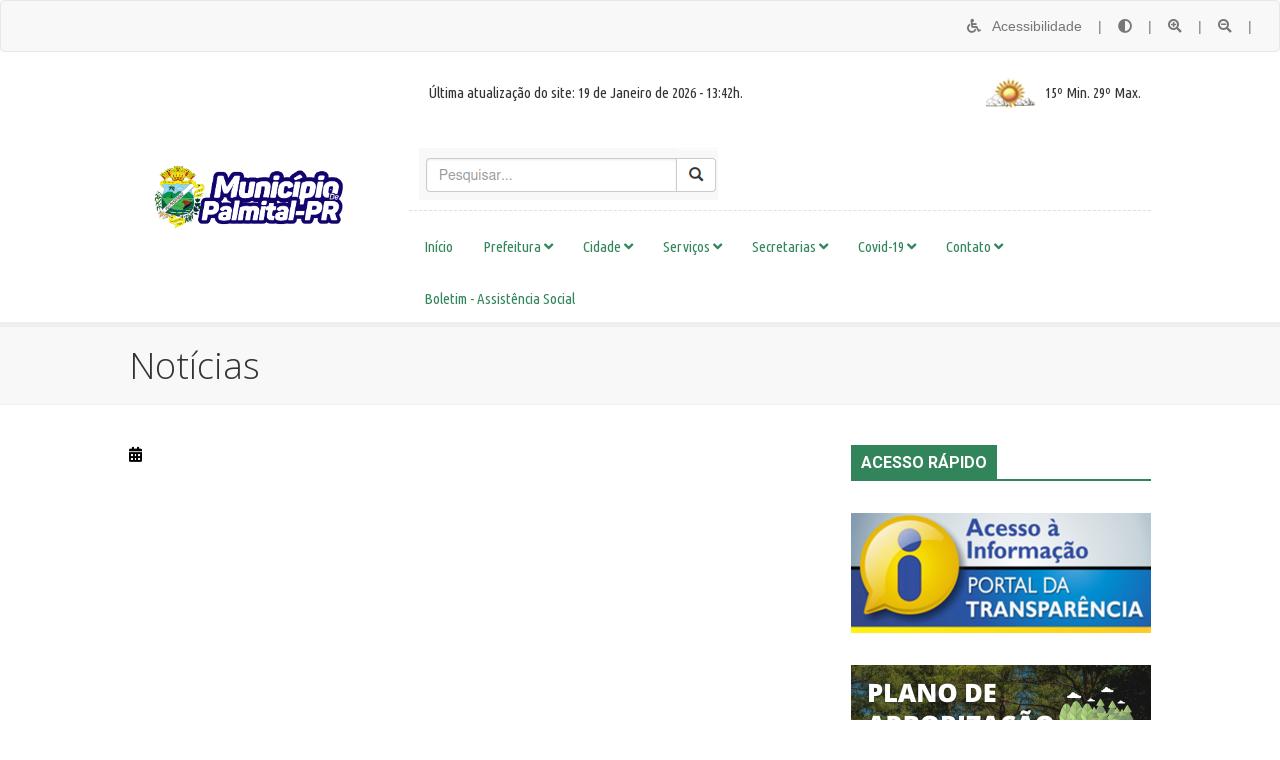

--- FILE ---
content_type: text/html
request_url: http://palmital.pr.gov.br/noticia.php?r=3140
body_size: 5830
content:
<!DOCTYPE html PUBLIC "-//W3C//DTD XHTML 1.0 Transitional//EN" "http://www.w3.org/TR/xhtml1/DTD/xhtml1-transitional.dtd">
<html xmlns="http://www.w3.org/1999/xhtml">
<head>
<meta http-equiv="Content-Type" content="text/html; charset=utf-8" />
<title>Prefeitura Municipal de Palmital</title>
<link href="css/geral.css" rel="stylesheet" type="text/css" />
<link href="css/menu-horizontal.css" rel="stylesheet" type="text/css" />
<link href="fonts/awesome/css/font-awesome.css" rel="stylesheet" type="text/css" />
<link rel="shortcut icon" href="favicon.png">
<link href="css/prettyPhoto.css" rel="stylesheet" type="text/css" />
<style type="text/css">
.minis ul li { display: inline; margin:0; }
.fleft { float: left; margin: 0; }
.cboth { clear: both; }
</style>
</head>
<body>
<div id="fb-root"></div>
<script>(function(d, s, id) {
var js, fjs = d.getElementsByTagName(s)[0];
if (d.getElementById(id)) return;
js = d.createElement(s); js.id = id;
js.src = "//connect.facebook.net/pt_BR/sdk.js#xfbml=1&version=v2.4";
fjs.parentNode.insertBefore(js, fjs);
}(document, 'script', 'facebook-jssdk'));</script>
<table width="100%" border="0" cellspacing="0" cellpadding="0">
  
      <script src="jquery.js"></script> 
<script src="https://kit.fontawesome.com/edebd1a4ec.js" crossorigin="anonymous"></script>
<script  type='text/javascript' src='bootstrap.min.js' charset='ISO-8859-1'></script>
<script src="contrast.class.js"></script> 
<link rel="stylesheet" href="contrast.css">
<link type='text/css' rel='stylesheet' href='bootstrap.min.css' />

<nav id="nvb" class="navbar navbar-default">
    <div class="container-fluid">
        <div class="collapse navbar-collapse">
            <p id="logarNoSistema" class="navbar-text navbar-right">
                <a href="" data-toggle="modal" data-target="#mdAc" class="navbar-link"><i class="fas fa-wheelchair" aria-hidden="true"></i> &#160 Acessibilidade</a>
                &#160;&#160;&#160;|&#160;&#160;&#160;
                <i id="contraste" class="fa fa-adjust" onclick="window.toggleContrast()" onkeydown="window.toggleContrast()"></i>
                &#160;&#160;&#160;|&#160;&#160;&#160;
                <i id="mais" class="fa fa-search-plus" aria-hidden="true"></i>
                &#160;&#160;&#160;|&#160;&#160;&#160;
                <i id="menos" class="fa fa-search-minus" ></i>
                &#160;&#160;&#160;|&#160;&#160;&#160;
            </p>
        </div>
    </div>
</nav>

<div class="modal fade"
     id="mdAc"
     tabindex="-1"
     role="dialog"
     style="font-size:17px;text-align-center;text-align: justify;"
     >
    <div class="modal-dialog"
         role="document"
         >
        <div class="modal-content card">
            <div class="modal-header">
                <button type="button"
                        class="close"
                        data-dismiss="modal"
                        aria-label="Close"
                        >
                    <span aria-hidden="true">&times;</span>
                </button>
                <b style="color:black;">Acessibilidade</b>
            </div>

            <div class="modal-body">
                <div class="row">
                    <div id="mensagemLogin" class="col-lg-12"></div>
                </div>

                <div style="background-color: transparent;">

                    <p style="color:black;">Pensando na acessibilidade da informação a todos os cidadãos, algumas ferramentas foram desenvolvidas no Portal da Transparência, sendo elas:</p>

                    <p><b style="color:black;" >Modo Alto Contraste</b></p>
                    <p style="color:black;"><i class="fa fa-adjust" ></i> : Para facilitar a leitura basta clicar neste ícone, localizado no menu superior da tela, que a combinação das cores (branco e preto) irão oferecer um maior contraste.</p>

                    <p><b style="color:black;" >Tamanho</b></p>
                    <p style="color:black;">Esta opção possibilita o redimensionamento das informações do portal.</p>
                    <p style="color:black;"><i class="fa fa-search-plus" aria-hidden="true"></i> - Para aumentar a visibilidade, clicar nesta opção.</p>
                    <p style="color:black;"><i class="fa fa-search-minus" ></i> - Para diminuir a visibilidade, clicar nesta opção.</p>

                    <p><b style="color:black;" >Sugestões:</b></p>
                    <p style="color:black;">
                        <a href="https://chrome.google.com/webstore/detail/selection-reader-text-to/fdffijlhedcdiblbingmagmdnokokgbi?hl=pt-BR">
                            <img src="imgLeitorSelecao.png" alt="some text" width=30 height=30>
                        </a>
                        - Uma alternativa à leitura das informações disponíveis no Portal da Transparência, é a utilização da ferramenta "Leitor Selecção (Texto-para-Voz)", onde converte-se o texto em discurso, permitindo que o usuário ouça o conteúdo aqui disponível.
                    <p style="color:black;">Para isso, acessar: 
                        <a style="color:blue;" href="https://chrome.google.com/webstore/detail/selection-reader-text-to/fdffijlhedcdiblbingmagmdnokokgbi?hl=pt-BR">
                            Leitor Selecção (Texto-para-Voz)
                        </a>
                    </p>
                    </p>
                    <p style="color:black;">
                        <a  href="http://softwarepublico.gov.br/social/suite-vlibras"><img src="imgLibras.png" alt="some text" width=30 height=30></a>
                        - Por fim, para a tradução das informações disponíveis no portal em Língua Brasileira de Sinais - LIBRAS, sugerimos a utilização da ferramenta de código aberto e sem custo: Suite VLibras, a qual assegura o acesso ao portal para as pessoas que possuem redução ou ausência da capacidade auditiva.        
                    <p style="color:black;">Mais informações sobre a ferramenta: <a style="color:blue;" href="http://softwarepublico.gov.br/social/suite-vlibras">Suite VLibras</a> </p>
                    </p>
                </div>
            </div>
        </div>
    </div>
</div> 
  
  <tr>
    <td height="180" align="center" valign="middle"><table width="1022" border="0" cellspacing="0" cellpadding="0">
  <tr>
    <td width="280" align="left" valign="middle"><a href="index.php"><img src="assets/logo-topo.fw.png" style="max-width:250px;" /></a></td>
    <td width="" align="right" valign="middle"><table width="100%" border="0" cellspacing="0" cellpadding="0">
      <tr>
        <td class="tb-topo-menu"><div class="div-topo-menu"><table width="100%" border="0" cellspacing="0" cellpadding="0">
          <tr>
            <td><div class="div-topo-menu">Última atualização do site: 19 de Janeiro de 2026 - 13:42h.</div></td>
            <td><div align="right" style="margin-right:10px;">
  <table border="0" cellspacing="0" cellpadding="0">
    <tr>
      <td><a href="http://www.cptec.inpe.br/cidades/tempo/3736" target="_blank"><img src="http://img0.cptec.inpe.br/~rgrafico/icones_principais/tempo/png/medio_snome/pn.png"></a></td>
      <td valign="middle"><div class="div-previsao-tempo">15º Min. 29º Max.</div></td>
    </tr>
  </table>
</div></td>
          </tr>

        <tr>
          <td ><div class="powered"><a href="https://palmitalpr.equiplano.com.br:7038/transparencia/mapa" target="_blank"><img src="images/pesquisar.png" /></a></div></td>
        </tr>          
          
          
        </table></div></td>
      </tr>
      <tr>
        <td><div><table border="0" cellspacing="0" cellpadding="0" align="right">
  <tr>
    <td><ul class="nav clearfix animated" id="menu">
	    	<li><a href="./carregaPagina.php?p=*inicio" target="_self">Início</a></li>
        	<li>
		<a href="#">Prefeitura <i class="fa fa-angle-down" style="font-weight:bold;"></i></a><div class="container-menu left">
		<ul style="margin-left:-40px;">
		            	<li onClick="javascript:window.open('./carregaPagina.php?p=3','_self');" >Prefeito</li>
                    	<li onClick="javascript:window.open('./carregaPagina.php?p=27','_self');" >Vice-Prefeito</li>
                    	<li onClick="javascript:window.open('https://www.facebook.com/prefeituradepalmital/','_self');" >Facebook da Prefeitura</li>
                    	<li onClick="javascript:window.open('https://www.instagram.com/prefeituradepalmital/','_self');" >Instragram da Prefeitura</li>
                    	<li onClick="javascript:window.open('./carregaPagina.php?p=79','_self');" >Plano de Governo 2021-2024</li>
                 </ul></div>
	</li>   
        	<li>
		<a href="#">Cidade <i class="fa fa-angle-down" style="font-weight:bold;"></i></a><div class="container-menu left">
		<ul style="margin-left:-40px;">
		            	<li onClick="javascript:window.open('./carregaPagina.php?p=63','_self');" >História</li>
                    	<li onClick="javascript:window.open('./carregaPagina.php?p=2','_self');" >Símbolos da Cidade</li>
                 </ul></div>
	</li>   
        	<li>
		<a href="#">Serviços <i class="fa fa-angle-down" style="font-weight:bold;"></i></a><div class="container-menu left">
		<ul style="margin-left:-40px;">
		            	<li onClick="javascript:window.open('https://palmitalpr.equiplano.com.br:7038/contribuinte/#/','_self');" >Portal do Contribuinte</li>
                    	<li onClick="javascript:window.open('./carregaPagina.php?p=47','_self');" >Conselho Tutelar</li>
                    	<li onClick="javascript:window.open('https://alistamento.eb.mil.br/','_self');" >Alistamento Online</li>
                    	<li onClick="javascript:window.open('./carregaPagina.php?p=48','_self');" >Sala do Empreendedor</li>
                    	<li onClick="javascript:window.open('https://palmitalpr.equiplano.com.br:7038/transparencia/','_self');" >Portal da Transparência</li>
                    	<li onClick="javascript:window.open('http://www.palmital.pr.gov.br/portal/portal-licitacoes.php','_self');" >Editais de Licitações</li>
                    	<li onClick="javascript:window.open('https://www.estagioscin.org.br/processos_seletivos.php','_self');" >Estágios CIN</li>
                    	<li onClick="javascript:window.open('http://palmital.pr.gov.br/consultapublica/app-login.php','_self');" >Consulta Pública</li>
                    	<li onClick="javascript:window.open('https://palmitalpr.equiplano.com.br:7038/esportal/srhlogincontrachequebs.carregar.logic','_self');" >Contra Cheque Online</li>
                    	<li onClick="javascript:window.open('https://www.esnfs.com.br/','_self');" >Nota Fiscal de Serviços Eletrônica</li>
                    	<li onClick="javascript:window.open('http://www.diariomunicipal.com.br/amp/','_self');" >Diário Oficial dos Municípios do Paraná</li>
                    	<li onClick="javascript:window.open('https://palmitalpr.equiplano.com.br:7038/transparencia/menuCustomizavel?idAcao=50245','_self');" >Lista de Espera Vagas CMEIS</li>
                    	<li onClick="javascript:window.open('http://www.palmital.pr.gov.br/portal/portal-publicacoes.php?g=2&t=106','_self');" >Perguntas e Respostas Frequentes</li>
                    	<li onClick="javascript:window.open('http://www.palmital.pr.gov.br/uploads/ce6cc152ef0b7261d40773f4e598505c.pdf','_self');" >Cadastro Único</li>
                    	<li onClick="javascript:window.open('http://www.palmital.pr.gov.br/portal/portal-externo.php?r=45','_self');" >e-OUV</li>
                    	<li onClick="javascript:window.open('./carregaPagina.php?p=64','_self');" >Mapa do Site</li>
                    	<li onClick="javascript:window.open('./carregaPagina.php?p=66','_self');" >Estrutura Organizacional</li>
                    	<li onClick="javascript:window.open('https://planodiretorpalmital.net/','_self');" >Revisão do Plano Diretor de Palmital</li>
                    	<li onClick="javascript:window.open('http://www.palmital.pr.gov.br/portal/portal-publicacoes.php?modulo=&pesquisar=1&g=24&a=&p=&t=53','_self');" >Processos - Dispensas - Justificativas</li>
                    	<li onClick="javascript:window.open('./carregaPagina.php?p=84','_self');" >VTN e ITR</li>
                    	<li onClick="javascript:window.open('./carregaPagina.php?p=78','_self');" >Regulamentação da LAI</li>
                    	<li onClick="javascript:window.open('./carregaPagina.php?p=80','_self');" >Processo de Seleção Pública de Entidade Fechada de Previdência Complementar - EFPC</li>
                    	<li onClick="javascript:window.open('./carregaPagina.php?p=86','_self');" >Carta de Serviços ao Usuário</li>
                 </ul></div>
	</li>   
        	<li>
		<a href="#">Secretarias <i class="fa fa-angle-down" style="font-weight:bold;"></i></a><div class="container-menu left">
		<ul style="margin-left:-40px;">
		            	<li onClick="javascript:window.open('./carregaPagina.php?p=45','_self');" >Secretaria de Agricultura</li>
                    	<li onClick="javascript:window.open('./carregaPagina.php?p=10','_self');" >Secretaria de Educação</li>
                    	<li onClick="javascript:window.open('./carregaPagina.php?p=12','_self');" >Secretaria de Esporte</li>
                    	<li onClick="javascript:window.open('./carregaPagina.php?p=17','_self');" >Secretaria de Obras e Urbanismo</li>
                    	<li onClick="javascript:window.open('./carregaPagina.php?p=18','_self');" >Secretaria de Saúde</li>
                    	<li onClick="javascript:window.open('./carregaPagina.php?p=19','_self');" >Secretaria do Meio Ambiente e Saneamento</li>
                    	<li onClick="javascript:window.open('./carregaPagina.php?p=20','_self');" >Secretaria de Assistência Social</li>
                    	<li onClick="javascript:window.open('./carregaPagina.php?p=21','_self');" >Secretaria de Transporte</li>
                    	<li onClick="javascript:window.open('./carregaPagina.php?p=24','_self');" >Secretaria  de Administração</li>
                    	<li onClick="javascript:window.open('./carregaPagina.php?p=24','_self');" >Secretaria de Finanças</li>
                    	<li onClick="javascript:window.open('./carregaPagina.php?p=82','_self');" >Secretaria de Indústria e Comércio</li>
                 </ul></div>
	</li>   
        	<li>
		<a href="#">Covid-19 <i class="fa fa-angle-down" style="font-weight:bold;"></i></a><div class="container-menu left">
		<ul style="margin-left:-40px;">
		            	<li onClick="javascript:window.open('http://www.palmital.pr.gov.br/portal/index.php','_self');" >Transparência Covid-19</li>
                    	<li onClick="javascript:window.open('./carregaPagina.php?p=30','_self');" >Informações Covid-19</li>
                 </ul></div>
	</li>   
        	<li>
		<a href="#">Contato <i class="fa fa-angle-down" style="font-weight:bold;"></i></a><div class="container-menu left">
		<ul style="margin-left:-40px;">
		            	<li onClick="javascript:window.open('./carregaPagina.php?p=*contato','_self');" >Fale Conosco</li>
                    	<li onClick="javascript:window.open('http://municipios.pr.gov.br','_self');" >E-mail</li>
                    	<li onClick="javascript:window.open('http://www.palmital.pr.gov.br/portal/portal-enderecos.php?v=1&modulo=3','_blank');" >Endereços e Telefones</li>
                 </ul></div>
	</li>   
        	<li><a href="./carregaPagina.php?p=97" target="_self">Boletim - Assistência Social</a></li>
    </ul></td>
  </tr>
</table></div></td>
      </tr>
    </table></td>
  </tr>
</table></td>
  </tr>
  <tr>
    <td height="80" align="center" valign="middle" class="td-sub-titulos"><table width="1022" border="0" cellspacing="0" cellpadding="0">
      <tr>
        <td><div class="div-sub-titulos">Notícias</div></td>
      </tr>
    </table></td>
  </tr>
  <tr>
    <td height="1"></td>
  </tr>
  <tr>
    <td height="40" align="left" valign="top">&nbsp;</td>
  </tr>
  <tr>
    <td align="left" valign="top"><table width="1022" border="0" align="center" cellpadding="0" cellspacing="0">
      <tr>
        <td width="684" align="left" valign="top"><table width="684" border="0" cellspacing="0" cellpadding="0">
          <tr>
              <td height="0"></td>
            </tr>
            <tr>
              <td align="left" valign="top"><table width="684" border="0" cellspacing="0" cellpadding="0">
                
                <tr>
                  <td width="600" height="600"  align="left" valign="top"><div class="div-pagina-conteudo">
                  	
                    <div class="noticias-linha-data"><i class="fa fa-calendar"></i>&nbsp;&nbsp;<div style="float:right;"><div class="fb-like" data-href="http://www.palmital.pr.gov.br/noticia.php?r=3140" data-layout="button_count" data-action="like" data-show-faces="true" data-share="false"></div>                         
                        <div class="fb-share-button" data-href="http://www.palmital.pr.gov.br/noticia.php?r=3140" data-title=' - ' data-link='http://www.palmital.pr.gov.br/noticia.php?r=3140' data-image='http://www.palmital.pr.gov.br/uploads/qua_' data-type="button_count"></div></div></div>
                    <div class="noticias-linha-titulo" style="margin-top:20px; line-height:30px;"></div>
                    <div class="noticias-linha-descricao" style="margin-top:30px; text-align:justify;"></div>
                                                          </div></td>
                </tr>
                
              </table></td>
            </tr>
        </table>
          </td>
        <td width="338" align="right" valign="top"><table width="300" border="0" cellspacing="0" cellpadding="0">
          <tr>
            <td><table width="100%" border="0" cellspacing="0" cellpadding="0">
              <tr>
                <td><table border="0" cellspacing="0" cellpadding="0">
                  <tr>
                    <td class="td-titulos"><div class="titulos">ACESSO RÁPIDO</div></td>
                  </tr>
                </table></td>
              </tr>
              <tr>
                <td><img src="assets/pixel.fw.png" width="300" class="titulos-barra" /></td>
              </tr>
            </table></td>
          </tr>
          <tr>
            <td height="32">&nbsp;</td>
          </tr>
                    <tr>
            <td><a href="https://palmitalpr.equiplano.com.br:7038/transparencia/" target="_blank"><img src="uploads/a4b31bda012c17812a3e1acea57fd4bc.png" width="300" /></a></td>
          </tr>
          <tr>
            <td height="32">&nbsp;</td>
          </tr>
                    <tr>
            <td><a href="http://www.palmital.pr.gov.br/uploads/079a44a636291cce4cdf2cc540380e9c.pdf" target="_blank"><img src="uploads/7e16c6a57576a4c35f0792b7ba3e21c6.png" width="300" /></a></td>
          </tr>
          <tr>
            <td height="32">&nbsp;</td>
          </tr>
                    <tr>
            <td><a href="./carregaPagina.php?p=83" target="_self"><img src="uploads/d85411381e844b78d764782ffdb83590.png" width="300" /></a></td>
          </tr>
          <tr>
            <td height="32">&nbsp;</td>
          </tr>
                    <tr>
            <td><a href="https://drive.google.com/file/d/1WlFiNb3GvnY40ABC2URByV86PRFOXF0A/view?usp=sharing" target="_blank"><img src="uploads/abca1957361f18e47f01f64fe8d4de58.png" width="300" /></a></td>
          </tr>
          <tr>
            <td height="32">&nbsp;</td>
          </tr>
                    <tr>
            <td><a href="https://leismunicipais.com.br/prefeitura/pr/palmital" target="_blank"><img src="uploads/55b4d033e7f3c735f9fa57c10d844840.png" width="300" /></a></td>
          </tr>
          <tr>
            <td height="32">&nbsp;</td>
          </tr>
                    <tr>
            <td><a href="https://radar.tce.mt.gov.br/extensions/radar-da-transparencia-publica/panel.html" target="_blank"><img src="uploads/12519f26ea977c17754420721c96cf51.png" width="300" /></a></td>
          </tr>
          <tr>
            <td height="32">&nbsp;</td>
          </tr>
                    <tr>
            <td><a href="http://www.palmital.pr.gov.br/portal/portal-legislacao.php" target="_blank"><img src="uploads/365db60a380eae5f6050257f260b5a59.png" width="300" /></a></td>
          </tr>
          <tr>
            <td height="32">&nbsp;</td>
          </tr>
                    <tr>
            <td><a href="./carregaPagina.php?p=80" target="_self"><img src="uploads/d5018534b1c15ed033c8248eefe7076a.png" width="300" /></a></td>
          </tr>
          <tr>
            <td height="32">&nbsp;</td>
          </tr>
                    <tr>
            <td><a href="http://www.palmital.pr.gov.br/portal/portal-publicacoes.php?modulo=&pesquisar=1&g=24&a=&p=&t=53" target="_blank"><img src="uploads/d9a7714197ca609638c8ad62ef3ed195.png" width="300" /></a></td>
          </tr>
          <tr>
            <td height="32">&nbsp;</td>
          </tr>
                    <tr>
            <td><a href="https://planodiretorpalmital.net/" target="_self"><img src="uploads/5ca7103660cef0315fb6ed9787ecb710.png" width="300" /></a></td>
          </tr>
          <tr>
            <td height="32">&nbsp;</td>
          </tr>
                  </table></td>
      </tr>
      <tr>
        <td height="50" colspan="2" align="left" valign="top">&nbsp;</td>
        </tr>
    </table></td>
  </tr>
  <tr>
    <td height="30" align="center" valign="top" bgcolor="#32855A" class="home-images">&nbsp;</td>
  </tr>
  <tr>
    <td align="center" valign="top" class="fundo-rodape"><table width="1022" border="0" align="center" cellpadding="0" cellspacing="0">
      <tr>
        <td height="42">&nbsp;</td>
      </tr>
      <tr>
        <td align="center" valign="middle"><table width="100%" border="0" cellspacing="0" cellpadding="0">
  <tr>
    <td width="24%" align="left" valign="top"><p><img src="assets/logo-rodape.fw.png" /></p>
      <p class="rodape-esquerda">© 2017 Prefeitura Municipal de Palmital<br />
        Todos os Direitos Reservados.</p></td>
    <td width="42%"><div class="rodape-centro">
      <p>Rua Moisés Lupion, 1001 - Centro - CEP: 85270-000</p><p>Telefone: (42) 3657-1222</p><p>Horário de Atendimento:</p><p>Segunda a Sexta - d<span style="font-size: inherit;">as 08h00 as 11h30 e das 13h00 as 17h30</span></p>    </div></td>
    <td width="34%" align="right" valign="top">
      <table width="347" border="0" cellspacing="0" cellpadding="0">
                <tr>
          <td height="60"><div class="fb-page" style="margin-top:10px;" data-href="https://www.facebook.com/prefeituradepalmital" data-small-header="true" data-adapt-container-width="true" data-hide-cover="false" data-show-facepile="false" data-show-posts="false"><div class="fb-xfbml-parse-ignore"></div></td>
        </tr>
                <tr>
          <td align="right" valign="top"><div class="instagram"><a href="https://www.instagram.com/prefeituradepalmital/" target="_blank"><img src="instagram.png" /></a></div></td>
        </tr>
        <tr>
          <td align="right" valign="top"><div class="powered"><a href="http://www.infobit.net.br" target="_blank"><img src="assets/selo-infobit.png" /></a></div></td>
        </tr>
      </table></td>
  </tr>
</table>
</td>
      </tr>
      <tr>
        <td height="42">&nbsp;</td>
      </tr>
    </table></td>
  </tr><!--
  <tr>
    <td align="center" valign="middle" class="fundo-rodape2"></td>
  </tr>-->
</table>
<script src="http://code.jquery.com/jquery-1.9.1.js"></script>
<script src="http://code.jquery.com/jquery-migrate-1.1.0.js"></script>
<script type="text/javascript" src="js/jquery.prettyPhoto.js"></script>

<script language="javascript">

	$(document).ready(function() {		
		$("area[rel^='prettyPhoto']").prettyPhoto();				
		$(".gallery:first a[rel^='prettyPhoto']").prettyPhoto({animation_speed:'normal',theme:'facebook',slideshow:8000, autoplay_slideshow: false,deeplinking: true,overlay_gallery:false/*,changepicturecallback: function(){atual = pp_images[set_position];   	}*/});
	});

</script>

</body>
</html>

--- FILE ---
content_type: text/css
request_url: http://palmital.pr.gov.br/css/geral.css
body_size: 2249
content:
@charset "utf-8";
/* CSS Document 

font-family: 'Open Sans', sans-serif;
font-family: 'Roboto', sans-serif;
font-family: 'Ubuntu Condensed', sans-serif;

*/

@import url('https://fonts.googleapis.com/css?family=Open+Sans:300,400,600,700|Roboto:400,500,700|Ubuntu+Condensed');
@import url('https://fonts.googleapis.com/css?family=Fira+Sans:400,500,700');


html {
	overflow-y: scroll;
}

body {
	margin-left: 0px;
	margin-top: 0px;
	margin-right: 0px;
	margin-bottom: 0px;	
	font-family: 'Open Sans', sans-serif;
	font-size:13px;	
	color:#666666;
}

.tb-topo-menu {
	border-bottom: dashed 1px #E0E0E0;
}

.div-topo-menu {
	text-align:left;
	font-size:15px;
	font-family: 'Ubuntu Condensed', sans-serif;
	color:#333;
	margin-bottom:10px;
}

.div-previsao-tempo {
	font-size:15px;
	font-family: 'Ubuntu Condensed', sans-serif;
	margin-bottom:10px;
	margin-left:10px;
}

.div-topo-menu {
	margin-bottom:10px;
	margin-left:10px;	
}

.titulos {
	font-family: 'Roboto', sans-serif;
	color:#FFF;
	font-size:16px;
	font-weight:700;
	margin-bottom:5px;	
	margin-left:10px;
	margin-right:10px;
	margin-top:7px;
}	

.titulos-barra {
	height:2px;	
}

.td-titulos {
	background:#32855A;
}

.noticias-quadro {
	margin-left:20px;
	margin-top:0px;
}

.noticias-linha-data {
	font-size:15px;
	font-family: 'Ubuntu Condensed', sans-serif;
	margin-top:0px;
	margin-bottom:10px;	
	color:#000;
	text-align:left;
}

.noticias-linha-titulo {
	font-size:24px;
	font-family: 'Ubuntu Condensed', sans-serif;
	margin-bottom:5px;	
	color:#32855A;
	text-align:left;
}

.noticias-linha-titulo a {
	text-decoration:none;
	color:#32855A;
}
.noticias-linha-titulo a:hover {
	text-decoration:underline;
}

.noticias-linha-descricao {
	font-size:13px;
	font-family: 'Open Sans', sans-serif;
	margin-bottom:10px;	
	color:#666666;
	line-height:20px;
	text-align:left;
}

.td-veja-mais {
	background:#32855A;
	color:#FFF;
	font-size:18px;
	font-family: 'Roboto', sans-serif;
	cursor:pointer;
}
	

.pontilhado {
	border-bottom: dashed 1px #E0E0E0;
}

.home-images a { -webkit-transition:opacity .3s ease 0s;-moz-transition:opacity .3s ease 0s;-o-transition:opacity .3s ease 0s;transition:opacity .3s ease 0s;opacity:1}
.home-images a:hover { background-color:#fff;-webkit-transition:opacity .3s ease 0s;-moz-transition:opacity .3s ease 0s;-o-transition:opacity .3s ease 0s;transition:opacity .3s ease 0s; opacity:.8}

.fundo-rodape {
	background: #2B2B2B;
	background-image:url(../assets/bg-rodape.fw.png);
	background-position:bottom;
	background-repeat:repeat-x;
	text-align: center;
}
.fundo-rodape2 { height:20px; background:#32855A; }
.rodape2-div { 
	
}

.rodape-esquerda { 
	text-align:left;
	color:#FFF;
	font-size:16px;
	font-family: 'Ubuntu Condensed', sans-serif;
}

.rodape-centro { 
	text-align:center;
	color:#FFF;
	font-size:16px;
	font-family: 'Ubuntu Condensed', sans-serif;
}

.powered { 
	margin-right:10px;
	margin-top:30px;
}

/*********************************************************************/

.td-sub-titulos {
	border-top:solid 5px #EEEEEE;
	background:#F8F8F8;
	border-bottom:solid 1px #F1F1F1;	
}

.div-sub-titulos {
	text-align:left;
	font-family: 'Open Sans', sans-serif;	
	font-size:36px;
	color:#333;
	font-weight:300;
}

.div-pagina-conteudo { 
	max-width:684px;

	font-family: 'Open Sans', sans-serif;
	font-size:13px;
	color:#666666;
	line-height:20px;
	
}

.botao {
	font-family: 'Open Sans', sans-serif;
	font-size:13px;
	color:#333;
	font-weight:400;
	
    background-image: -moz-linear-gradient(center top , #f1f1f1, #E9E9E9);
    background-image: -webkit-gradient(linear, 0 0, 0 100%, from(#f1f1f1), to(#E9E9E9));
    background-image: -webkit-linear-gradient(top, #f1f1f1, #E9E9E9);
    border: 1px solid #D1D1D1;
    border-radius: 4px;    
    padding: 7px 24px;
  
}

.botao:hover {
    background-image: -moz-linear-gradient(center top , #E9E9E9, #f1f1f1);
    background-image: -webkit-gradient(linear, 0 0, 0 100%, from(#E9E9E9), to(#f1f1f1));
    background-image: -webkit-linear-gradient(top, #E9E9E9, #f1f1f1);
	cursor:pointer;
}

/*********************************************************************/

.caixaTexto {
    border:1px solid #DDDDDD;
    color: #000;
    background-color:#FFFFFF;
	padding:7.5px;
	-webkit-border-radius: 2px;
	-moz-border-radius:    2px;
	-khtml-border-radius:  2px;
	border-radius:         2px;	
	font-family: 'Open Sans', sans-serif;
	font-size:13px;
	color:#666666;
}

.caixaTexto:focus {
	outline: none;
    border-color: #9ecaed;
    box-shadow: 0 0 10px #9ecaed;
}

.caixaTexto[readonly] {
	/*
	color:#666666;
	background-color: #EBEBE4;
	*/
	color:#666666;
	background-color: #F6F6F6;
}

.caixaTextArea{
	font-family: 'Open Sans', sans-serif;
	font-size:13px;
	color:#666666;
	
	border:1px solid #DDDDDD;    
    background-color:#FFFFFF;
	-webkit-border-radius: 2px;
	-moz-border-radius:    2px;
	-khtml-border-radius:  2px;
	border-radius:         2px;
	padding:7px;
}

.caixaTextArea:focus {
	outline: none;
    border-color: #9ecaed;
    box-shadow: 0 0 10px #9ecaed;
}

.caixaTextArea[readonly]{
	/*
	color:#666666;
	background-color: #EBEBE4;
	*/
	color:#666666;
	background-color: #F6F6F6;
}

.caixaSelect{
	border:1px solid #DDDDDD;
    color: #000;
    background-color: #FFFFFF;
	padding:6.5px;
	-webkit-border-radius:3px;
	-moz-border-radius:   3px;
	-khtml-border-radius: 3px;
	border-radius:        3px;
	padding-right:3px;
	
	font-family: 'Open Sans', sans-serif;
	font-size:13px;
	color:#666666;
	cursor:pointer;
}

.caixaSelect:focus {
	outline: none;
    border-color: #9ecaed;
    box-shadow: 0 0 10px #9ecaed;
	
}

.caixaSelect[readonly] {
	/*
	color:#666666;
	background-color: #EBEBE4;
	*/
	color:#666666;
	background-color: #F6F6F6;
}


input[type=checkbox] {
	background:none;
	outline:none;
}

input[type=radio] {
	background:none;
	outline:none;
	padding:0px;
	margin:0px;
}

input[readonly="readonly"],
input[readonly="readonly"]:focus,
input[type="text"][readonly]:focus {
    border-top:1px solid #9A9A9A;
	border-left:1px solid #9A9A9A;
	border-right:1px solid #EEEEEE;
	border-bottom:1px solid #EEEEEE;
	padding:4px;
	-webkit-border-radius: 2px;
	-moz-border-radius: 2px;
	-khtml-border-radius: 2px;
	border-radius: 2px;
	
	font-family:Tahoma;
	font-size: 12px;
    box-shadow:none;
}

.caixaTextArea[readonly]:focus {
	border-top:1px solid #9A9A9A;
	border-left:1px solid #9A9A9A;
	border-right:1px solid #EEEEEE;
	border-bottom:1px solid #EEEEEE;
    box-shadow:none;
}

.diadia-linha-data {
	font-size:15px;
	font-family: 'Ubuntu Condensed', sans-serif;
	margin-top:0px;
	margin-bottom:0px;	
	margin-left:10px;
	color:#000;
	text-align:left;
}

.diadia-linha-titulo {
	font-size:19px;
	font-family: 'Ubuntu Condensed', sans-serif;
	margin-bottom:5px;	
	color:#333333;
	text-align:left;
	margin-left:10px;
	margin-top:10px;
}

.diadia-linha-descricao {
	font-size:13px;
	font-family: 'Open Sans', sans-serif;
	margin-bottom:30px;	
	color:#666666;
	line-height:20px;
	text-align:left;
	margin-left:10px;
	margin-top:10px;
}

.veja-mais {
	font-size:14px;
	font-weight:bold;
	color:#32855A; 
	text-decoration:none;
}

.veja-mais:hover {
	color:#207342; 
	text-decoration:underline;
	
}

.veja-mais-simp {
	color:#32855A; 
	text-decoration:none;
}

.veja-mais-simp:hover {
	color:#207342;
	text-decoration:underline;	
}


.pagination {
  display: inline-block;
  padding-left: 0;
  margin: 20px 0;
  border-radius: 4px;
}
.pagination > li {
  display: inline;
}
.pagination > li > a,
.pagination > li > span {
  position: relative;
  float: left;
  padding: 6px 12px;
  margin-left: -1px;
  line-height: 1.42857143;
  color: #32855A;
  text-decoration: none;
  background-color: #fff;
  border: 1px solid #ddd;
}
.pagination > li:first-child > a,
.pagination > li:first-child > span {
  margin-left: 0;
  border-top-left-radius: 4px;
  border-bottom-left-radius: 4px;
}
.pagination > li:last-child > a,
.pagination > li:last-child > span {
  border-top-right-radius: 4px;
  border-bottom-right-radius: 4px;
}
.pagination > li > a:hover,
.pagination > li > span:hover,
.pagination > li > a:focus,
.pagination > li > span:focus {
  z-index: 2;
  color: #207342;
  background-color: #eee;
  border-color: #ddd;
}
.pagination > .active > a,
.pagination > .active > span,
.pagination > .active > a:hover,
.pagination > .active > span:hover,
.pagination > .active > a:focus,
.pagination > .active > span:focus {
  z-index: 3;
  color: #fff;
  cursor: default;
  background-color: #337ab7;
  border-color: #337ab7;
}
.pagination > .disabled > span,
.pagination > .disabled > span:hover,
.pagination > .disabled > span:focus,
.pagination > .disabled > a,
.pagination > .disabled > a:hover,
.pagination > .disabled > a:focus {
  color: #777;
  cursor: not-allowed;
  background-color: #fff;
  border-color: #ddd;
}
.pagination-lg > li > a,
.pagination-lg > li > span {
  padding: 10px 16px;
  font-size: 18px;
  line-height: 1.3333333;
}
.pagination-lg > li:first-child > a,
.pagination-lg > li:first-child > span {
  border-top-left-radius: 6px;
  border-bottom-left-radius: 6px;
}
.pagination-lg > li:last-child > a,
.pagination-lg > li:last-child > span {
  border-top-right-radius: 6px;
  border-bottom-right-radius: 6px;
}
.pagination-sm > li > a,
.pagination-sm > li > span {
  padding: 5px 10px;
  font-size: 12px;
  line-height: 1.5;
}
.pagination-sm > li:first-child > a,
.pagination-sm > li:first-child > span {
  border-top-left-radius: 3px;
  border-bottom-left-radius: 3px;
}
.pagination-sm > li:last-child > a,
.pagination-sm > li:last-child > span {
  border-top-right-radius: 3px;
  border-bottom-right-radius: 3px;
}

#sliderHome .data { margin:0px; padding:0px; }
#sliderHome .dataSEM { margin:0px; padding:0px; font-family: 'Fira Sans', sans-serif; font-weight:400; color:#727272; font-size:15px; line-height:14px; margin-top:16px;  }
#sliderHome .dataDIA { margin:0px; padding:0px; font-family: 'Fira Sans', sans-serif; font-weight:700; color:#727272; font-size:40px; line-height:42px; }
#sliderHome .dataMES { margin:0px; padding:0px; font-family: 'Fira Sans', sans-serif; font-weight:500; color:#727272; font-size:22px; line-height:22px; }
#sliderHome .foto { margin:0px; margin-top:12px; }
#sliderHome .dTitutlo { font-size:22px;	font-family: 'Ubuntu Condensed', sans-serif; margin-bottom:5px; margin-top:5px;	 color:#32855A;	text-align:left; }

#sliderHome .dTitutlo a { text-decoration:none;	color:#32855A; }
#sliderHome .dTitutlo a:hover { text-decoration:underline; }

#sliderHome .quadro { margin:0; padding:0; margin-left:15px; }

#googleMap{
    height:650px;
    width:100%;
    background:#FFF;
    margin-bottom:0px;
}

--- FILE ---
content_type: text/css
request_url: http://palmital.pr.gov.br/css/menu-horizontal.css
body_size: 776
content:
/*
#61B7E6
*/
.nav {
	z-index:99999;
	background: none;
	border:none;
	width:auto;
	margin:0;
	padding:0;
	height: 52px;	
}

.nav li { list-style: none; }
.nav > li { padding: 0; float: left; position: relative; }
.nav > li > a {
	font-family: 'Ubuntu Condensed', sans-serif;
	float: left;
	color: #32855A;
	font-size: 15px;

	text-decoration: none;
	line-height: 52px;
	padding:0;
	padding-left:10px;
	padding-right:10px;
	height: 52px;
}

.nav > li:hover > a { background: #FFF; color:#000; }
.nav > li:first-child > a { border-left: 0; }
.nav > li:last-child > a { border-right: 0; }
.nav > li:hover > div { display: block; }

/* MEGA DROP DOWN */

.nav > li > div {
	font-family: 'Ubuntu Condensed', sans-serif;
	position: absolute;
	left: 0;
	top: 52px;
	display: none;
	padding: 0px;
	box-shadow: 0 3px 6px rgba(0,0,0,0.4);
	overflow: hidden;
	background:#FFF;
	z-index:99999;
	/*
	-webkit-border-radius: 0px 0px 5px 5px; 
	-moz-border-radius: 0px 0px 5px 5px; 
	border-radius: 0px 0px 5px 5px; 
	-khtml-border-radius: 0px 0px 5px 5px;
	
	opacity:0.9;
	filter: alpha(opacity=90);*/
	
}
.nav > li > div p { color: #FFFFFF; }
.nav > li > div.right { right: 0; left: auto; }
.container-menu { font-size: 16px; min-width:200px; height:auto; padding:0; margin:0px; } 

.container-menu li {  padding:10px; padding-left:11px; text-align:left; }
.container-menu li:hover { color:#FFFFFF; background:#32855A; cursor:pointer; opacity:1.0; filter: alpha(opacity=100); }

.container-menu li:last-child { /* -webkit-border-radius: 0px 0px 5px 5px; -moz-border-radius: 0px 0px 5px 5px; border-radius: 0px 0px 5px 5px; -khtml-border-radius: 0px 0px 5px 5px; */ }

.clearfix:after {
  content: ".";
  display: block;
  height: 0;
  clear: both;
  visibility: hidden;
}

.animated {
	-moz-transition:all 0.3s ease;
	-ms-transition:all 0.3s ease;
	-o-transition:all 0.3s ease;
	-webkit-transition:all 0.3s ease;
	transition:all 0.3s ease;
}

--- FILE ---
content_type: application/javascript
request_url: http://palmital.pr.gov.br/contrast.class.js
body_size: 524
content:
$(function () {
	var mais = document.getElementById("mais");
	var menos = document.getElementById("menos");
	var contador = 1;
	mais.addEventListener("click", function(event) {
	contador += 0.2;
	document.body.style = "transform: scale(" + contador
			+ ");transform-origin: 0 0;";
	
});

menos.addEventListener("click", function(event) {
	contador -= 0.2;
	document.body.style = "transform: scale(" + contador
			+ ");transform-origin: 0 0;";
	
});
    var Contrast = {
        storage: 'contrastState',
        cssClass: 'contrast',
        currentState: null,
        check: checkContrast,
        getState: getContrastState,
        setState: setContrastState,
        toogle: toogleContrast,
        updateView: updateViewContrast
    };

    window.toggleContrast = function () { Contrast.toogle(); };

    Contrast.check();

    function checkContrast() {
        this.updateView();
    }

    function getContrastState() {
        return localStorage.getItem(this.storage) === 'true';
    }

    function setContrastState(state) {
        localStorage.setItem(this.storage, '' + state);
        this.currentState = state;
        this.updateView();
    }

    function updateViewContrast() {
        var body = document.body;

        if (this.currentState === null)
            this.currentState = this.getState();

        if (this.currentState)
            body.classList.add(this.cssClass);
        else
            body.classList.remove(this.cssClass);
    }

    function toogleContrast() {
        this.setState(!this.currentState);
    }
})();